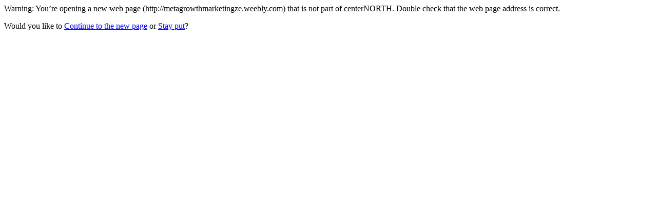

--- FILE ---
content_type: text/html; charset=UTF-8
request_url: https://centernorth.com/?URL=metagrowthmarketingze.weebly.com
body_size: 146
content:
<html>
<head>
<meta http-equiv='Content-Type' content='text/html; charset=utf-8'/>
<meta name='robots' content='none'>
<title>Redirect</title>
</head>
<body><p>Warning: You’re opening a new web page (http://metagrowthmarketingze.weebly.com) that is not part of centerNORTH. Double check that the web page address is correct.</p><p>Would you like to <a rel="nofollow" href="http://metagrowthmarketingze.weebly.com">Continue to the new page</a> or <a href='https://centernorth.com/'>Stay put</a>?</p>
</body>
</html>